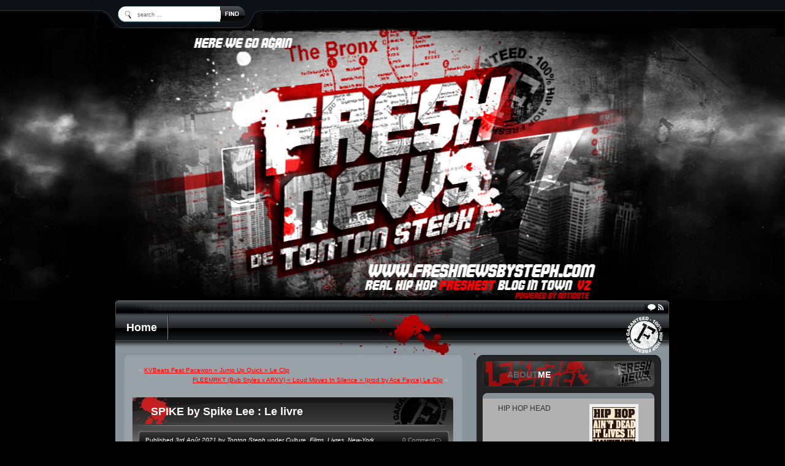

--- FILE ---
content_type: text/html; charset=UTF-8
request_url: http://freshnewsbysteph.com/archives/55997
body_size: 7265
content:
<!DOCTYPE html PUBLIC "-//W3C//DTD XHTML 1.0 Transitional//EN" "http://www.w3.org/TR/xhtml1/DTD/xhtml1-transitional.dtd">
<html xmlns="http://www.w3.org/1999/xhtml" lang="fr-FR">

<head profile="http://gmpg.org/xfn/11">
<meta http-equiv="Content-Type" content="text/html; charset=UTF-8" />

<title>SPIKE by Spike Lee : Le livre &laquo;  Freshnewsbysteph</title>

<link rel="stylesheet" href="http://freshnewsbysteph.com/wp-content/themes/twilight/style.css" type="text/css" media="screen" />
<link rel="pingback" href="http://freshnewsbysteph.com/xmlrpc.php" />

<link rel="shorcut icon" type="image/x-ico" href="http://freshnewsbysteph.com/wp-content/themes/twilight/favicon.ico" />


<link rel='dns-prefetch' href='//s.w.org' />
<link rel="alternate" type="application/rss+xml" title="Freshnewsbysteph &raquo; Flux" href="http://freshnewsbysteph.com/feed" />
<link rel="alternate" type="application/rss+xml" title="Freshnewsbysteph &raquo; Flux des commentaires" href="http://freshnewsbysteph.com/comments/feed" />
<link rel="alternate" type="application/rss+xml" title="Freshnewsbysteph &raquo; SPIKE by Spike Lee : Le livre Flux des commentaires" href="http://freshnewsbysteph.com/archives/55997/feed" />
		<script type="text/javascript">
			window._wpemojiSettings = {"baseUrl":"https:\/\/s.w.org\/images\/core\/emoji\/11.2.0\/72x72\/","ext":".png","svgUrl":"https:\/\/s.w.org\/images\/core\/emoji\/11.2.0\/svg\/","svgExt":".svg","source":{"concatemoji":"http:\/\/freshnewsbysteph.com\/wp-includes\/js\/wp-emoji-release.min.js?ver=5.1.21"}};
			!function(e,a,t){var n,r,o,i=a.createElement("canvas"),p=i.getContext&&i.getContext("2d");function s(e,t){var a=String.fromCharCode;p.clearRect(0,0,i.width,i.height),p.fillText(a.apply(this,e),0,0);e=i.toDataURL();return p.clearRect(0,0,i.width,i.height),p.fillText(a.apply(this,t),0,0),e===i.toDataURL()}function c(e){var t=a.createElement("script");t.src=e,t.defer=t.type="text/javascript",a.getElementsByTagName("head")[0].appendChild(t)}for(o=Array("flag","emoji"),t.supports={everything:!0,everythingExceptFlag:!0},r=0;r<o.length;r++)t.supports[o[r]]=function(e){if(!p||!p.fillText)return!1;switch(p.textBaseline="top",p.font="600 32px Arial",e){case"flag":return s([55356,56826,55356,56819],[55356,56826,8203,55356,56819])?!1:!s([55356,57332,56128,56423,56128,56418,56128,56421,56128,56430,56128,56423,56128,56447],[55356,57332,8203,56128,56423,8203,56128,56418,8203,56128,56421,8203,56128,56430,8203,56128,56423,8203,56128,56447]);case"emoji":return!s([55358,56760,9792,65039],[55358,56760,8203,9792,65039])}return!1}(o[r]),t.supports.everything=t.supports.everything&&t.supports[o[r]],"flag"!==o[r]&&(t.supports.everythingExceptFlag=t.supports.everythingExceptFlag&&t.supports[o[r]]);t.supports.everythingExceptFlag=t.supports.everythingExceptFlag&&!t.supports.flag,t.DOMReady=!1,t.readyCallback=function(){t.DOMReady=!0},t.supports.everything||(n=function(){t.readyCallback()},a.addEventListener?(a.addEventListener("DOMContentLoaded",n,!1),e.addEventListener("load",n,!1)):(e.attachEvent("onload",n),a.attachEvent("onreadystatechange",function(){"complete"===a.readyState&&t.readyCallback()})),(n=t.source||{}).concatemoji?c(n.concatemoji):n.wpemoji&&n.twemoji&&(c(n.twemoji),c(n.wpemoji)))}(window,document,window._wpemojiSettings);
		</script>
		<style type="text/css">
img.wp-smiley,
img.emoji {
	display: inline !important;
	border: none !important;
	box-shadow: none !important;
	height: 1em !important;
	width: 1em !important;
	margin: 0 .07em !important;
	vertical-align: -0.1em !important;
	background: none !important;
	padding: 0 !important;
}
</style>
	<link rel='stylesheet' id='wp-block-library-css'  href='http://freshnewsbysteph.com/wp-includes/css/dist/block-library/style.min.css?ver=5.1.21' type='text/css' media='all' />
<link rel='https://api.w.org/' href='http://freshnewsbysteph.com/wp-json/' />
<link rel="EditURI" type="application/rsd+xml" title="RSD" href="http://freshnewsbysteph.com/xmlrpc.php?rsd" />
<link rel="wlwmanifest" type="application/wlwmanifest+xml" href="http://freshnewsbysteph.com/wp-includes/wlwmanifest.xml" /> 
<link rel='prev' title='KVBeats Feat Pacewon « Jump Up Quick » Le Clip' href='http://freshnewsbysteph.com/archives/56003' />
<link rel='next' title='FLEEMRKT (Bub Styles x ARXV) « Loud Moves In Silence » (prod by Ace Fayce) Le Clip' href='http://freshnewsbysteph.com/archives/56007' />
<meta name="generator" content="WordPress 5.1.21" />
<link rel="canonical" href="http://freshnewsbysteph.com/archives/55997" />
<link rel='shortlink' href='http://freshnewsbysteph.com/?p=55997' />
<link rel="alternate" type="application/json+oembed" href="http://freshnewsbysteph.com/wp-json/oembed/1.0/embed?url=http%3A%2F%2Ffreshnewsbysteph.com%2Farchives%2F55997" />
<link rel="alternate" type="text/xml+oembed" href="http://freshnewsbysteph.com/wp-json/oembed/1.0/embed?url=http%3A%2F%2Ffreshnewsbysteph.com%2Farchives%2F55997&#038;format=xml" />

</head>

<body class="post-template-default single single-post postid-55997 single-format-standard">

<!-- Search START -->
	<div id="box1a">
		<table width="990" height="46" border="0" cellpadding="0" cellspacing="0" class="box1b">
			<tr>
				<td width="76">&nbsp;</td>
				<td align="left" valign="top" class="box1c">
					<div><img src="http://freshnewsbysteph.com/wp-content/themes/twilight/images/0.gif" alt="twilight" width="1" height="9" border="0" /></div>
					<form method="get" id="searchform" action="http://freshnewsbysteph.com/">
					<input type="text" name="s" class="box1d" onfocus="this.value=''" value="search ..." />
					<input type="image" src="http://freshnewsbysteph.com/wp-content/themes/twilight/images/0.gif" alt="Search" width="25" height="18" name="sa" value="Search" id="searchsubmit" border="0" />
					</form>
				</td>
			</tr>
		</table>
	</div>
<!-- Search END -->	

<!-- Logo START -->
	<div id="box2a">
		<div id="box2b">
			<div class="box2c">
				<a href="http://freshnewsbysteph.com/"><img src="http://freshnewsbysteph.com/wp-content/themes/twilight/images/0.gif" alt="Home" width="550" height="440" border="0" /></a>
			</div>
		</div>
	</div>
<!-- Logo END -->

<!-- Footer Background START -->
	<div id="box3a">

		<!-- RSS START -->
			<div id="box4a">
				<div class="box4b">
					<div class="box4c">
					<a href="http://freshnewsbysteph.com/comments/feed"><img src="http://freshnewsbysteph.com/wp-content/themes/twilight/images/0.gif" alt="Subscribe Comments" width="17" height="20" border="0" /></a>
					<img src="http://freshnewsbysteph.com/wp-content/themes/twilight/images/0.gif" alt="twilight" width="4" height="22" border="0" />
					<a href="http://freshnewsbysteph.com/feed"><img src="http://freshnewsbysteph.com/wp-content/themes/twilight/images/0.gif" alt="Subscribe RSS" width="17" height="20" border="0" /></a>
					</div>
				</div>
			</div>
		<!-- RSS END -->
		
		<!-- Navigation START -->
			<div id="box5a">
				<table width="903" height="66" border="0" cellpadding="0" cellspacing="0" class="box5b"><tr><td align="left" valign="top" class="box5c">
				<ul>
				<li style="border-right:none; border-left:none;"><img src="http://freshnewsbysteph.com/wp-content/themes/twilight/images/0.gif" width="1" height="1" alt="web hosting" /></li>
				<li style="border-left:none;"><a href="http://freshnewsbysteph.com/">Home</a></li>
								<li style="border-right:none;"><img src="http://freshnewsbysteph.com/wp-content/themes/twilight/images/0.gif" width="1" height="30" alt="web hosting" /></li>
				</ul>
				</td></tr></table>
			</div>
		<!-- Navigation END -->

		<!-- Grid for content and sidebar START -->
			<div id="box6a">
				<table width="903" border="0" cellspacing="0" cellpadding="0" class="box6b">
					<tr>
						<td width="585" align="left" valign="top">
							
							<!-- Grey START -->
							<table width="100%" border="0" cellspacing="0" cellpadding="0"><tr><td align="left" valign="top">
							<div class="box7a">
							<div class="box7b">
							<div class="box7c">
							<div class="box7d">
							
								<!-- index.php START -->
	
<!-- Navigation --><div class="navigation"><div class="alignleft">&laquo; <a href="http://freshnewsbysteph.com/archives/56003" rel="prev">KVBeats Feat Pacewon « Jump Up Quick » Le Clip</a></div><div class="alignright"><a href="http://freshnewsbysteph.com/archives/56007" rel="next">FLEEMRKT (Bub Styles x ARXV) « Loud Moves In Silence » (prod by Ace Fayce) Le Clip</a> &raquo;</div></div>


<!-- Blank --><div style="height:20px;"><img src="http://freshnewsbysteph.com/wp-content/themes/twilight/images/0.gif" alt="" /></div>
								
	<div id="content" class="narrowcolumn">

	
	
	<div class="post-55997 post type-post status-publish format-standard hentry category-culture category-films category-livres category-new-york" id="post-55997">


									<!-- Loop START -->
									<table width="100%" border="0" cellspacing="0" cellpadding="0"><tr><td align="left" valign="top">
									<div class="loop1">
									<div class="loop2">
										
										<table width="100%" border="0" cellspacing="0" cellpadding="0"><tr><td align="left" valign="top">
										<div class="loop3">
										<div class="loop4">
										<h1><a href="http://freshnewsbysteph.com/archives/55997" rel="bookmark" title="Permanent Link to SPIKE by Spike Lee : Le livre">SPIKE by Spike Lee : Le livre</a></h1>
										</div>
										</div>
										</td></tr></table>
									
										<table width="100%" height="40" border="0" cellspacing="0" cellpadding="0" class="loop5">
										  <tr>
											<td width="400" align="left" valign="top">
											<div class="loop6">Published <em>3rd Août 2021</em> by <em>Tonton Steph</em> under <em><a href="http://freshnewsbysteph.com/archives/category/culture" rel="category tag">Culture</a>, <a href="http://freshnewsbysteph.com/archives/category/films" rel="category tag">Films</a>, <a href="http://freshnewsbysteph.com/archives/category/livres" rel="category tag">Livres</a>, <a href="http://freshnewsbysteph.com/archives/category/new-york" rel="category tag">New-York</a></em>
											</td>
											<td align="right" valign="top">
											<div class="loop7">
											<a href="http://freshnewsbysteph.com/archives/55997#respond">0 Comment</a>											</div>
											</td>
										  </tr>
										</table>
										
										<div class="loop8">
										
<p style="text-align:center">Gros « fan » du réalisateur <strong>Spike Lee</strong> et de ses films, je voulais vous </p>



<p style="text-align:center">annoncer la sortie le <strong>10/10/21</strong> d&rsquo;un bouquin consacré à son oeuvre.</p>



<p style="text-align:center">Sobrement intitulé <strong><em>SPIKE</em></strong>, il regroupera photos  inédites</p>



<p style="text-align:center">et anecdotes de tournages sur l&rsquo;ensemble de sa filmographie. </p>



<p style="text-align:center">Dispo en précommande sur <strong><a href="https://www.amazon.fr/gp/product/1797203851?pf_rd_r=A2D3PJWGYXJQG4S3TSKS&amp;pf_rd_p=ed1ef413-005c-474d-837a-434c7d76d0d9&amp;pd_rd_r=b93999f1-46ae-4cc2-8199-be9c5f5c811e&amp;pd_rd_w=SjnHq&amp;pd_rd_wg=OfuKD&amp;ref_=pd_gw_unk">Amazon.fr</a></strong>.</p>



<div class="wp-block-image"><figure class="aligncenter is-resized"><img src="http://freshnewsbysteph.com/wp-content/uploads/2021/08/SPIKE-1024x733.jpg" alt="" class="wp-image-55998" width="460" srcset="http://freshnewsbysteph.com/wp-content/uploads/2021/08/SPIKE-1024x733.jpg 1024w, http://freshnewsbysteph.com/wp-content/uploads/2021/08/SPIKE-300x215.jpg 300w, http://freshnewsbysteph.com/wp-content/uploads/2021/08/SPIKE-768x550.jpg 768w, http://freshnewsbysteph.com/wp-content/uploads/2021/08/SPIKE.jpg 1399w" sizes="(max-width: 1024px) 100vw, 1024px" /></figure></div>



<iframe width="460" height="315" src="https://www.youtube.com/embed/ZOcNg090OZk" title="YouTube video player" frameborder="0" allow="accelerometer; autoplay; clipboard-write; encrypted-media; gyroscope; picture-in-picture" allowfullscreen=""></iframe>
										</div>
										
									</div>
									</div>
									</td></tr></table>
									<!-- Loop END -->
				

	
	 

	</div>
	
	</div>	


	
<!-- Blank --><div style="height:20px;"><img src="http://freshnewsbysteph.com/wp-content/themes/twilight/images/0.gif" alt="" /></div>

<div class="commento"><table width="100%" border="0" cellspacing="0" cellpadding="0"><tr><td align="left" valign="top">
<!-- You can start editing here. -->


			<!-- If comments are closed. -->
		<p class="nocomments">Comments are closed.</p>

	

</td></tr></table></div>	
		
		
								<!-- index.php END -->
								
							</div>
							</div>
							</div>
							</div>
							</td></tr></table>
							<!-- Blank --><div style="height:18px;"><img src="http://freshnewsbysteph.com/wp-content/themes/twilight/images/0.gif" alt="twilight" /></div>
							<!-- Grey END -->
												
						</td>
						<td width="318" align="left" valign="top">
							
							<!-- sidebar.php START -->	
							
							
<div id="sidebar" role="complementary">

<!-- begin widget -->
<div id="menu">


				<!-- Widget START -->
				<div class="widget1">
				<div class="widget2" style="background-image:url(http://freshnewsbysteph.com/wp-content/themes/twilight/images/twilight-17a.gif);">
				<div class="widget3">
				<div class="widget4">
				<h3>About<span class="lightcolor">Me</span></h3>
				<div class="about"><div class="alignright"><img src="http://freshnewsbysteph.com/wp-content/themes/twilight/images/profile.gif" alt="profile" /></div></div>

HIP HOP HEAD <br><br><br><br><br>				</div>
				</div>
				</div>
				</div>
				<!-- Widget END -->
				
				<!-- Widget START -->
				<div class="widget1">
				<div class="widget2" style="background-image:url(http://freshnewsbysteph.com/wp-content/themes/twilight/images/twilight-17b.gif);">
				<div class="widget3">
				<div class="widget4">
				<h3>The<span class="lightcolor">Categories</span></h3>
				<li class="categories">Catégories<ul>	<li class="cat-item cat-item-4"><a href="http://freshnewsbysteph.com/archives/category/basket" >Basket</a> (7)
</li>
	<li class="cat-item cat-item-5"><a href="http://freshnewsbysteph.com/archives/category/beatmakerz" >Beatmakerz</a> (8 820)
</li>
	<li class="cat-item cat-item-7"><a href="http://freshnewsbysteph.com/archives/category/blu-ray" >Blu-Ray</a> (27)
</li>
	<li class="cat-item cat-item-83"><a href="http://freshnewsbysteph.com/archives/category/boston" >Boston</a> (225)
</li>
	<li class="cat-item cat-item-9"><a href="http://freshnewsbysteph.com/archives/category/cine" >Ciné</a> (181)
</li>
	<li class="cat-item cat-item-65"><a href="http://freshnewsbysteph.com/archives/category/clips-videos" >Clips &amp; Videos</a> (8 160)
</li>
	<li class="cat-item cat-item-10"><a href="http://freshnewsbysteph.com/archives/category/comics" >Comic&#039;s</a> (96)
</li>
	<li class="cat-item cat-item-11"><a href="http://freshnewsbysteph.com/archives/category/compilation" >Compilation</a> (140)
</li>
	<li class="cat-item cat-item-12"><a href="http://freshnewsbysteph.com/archives/category/concert" >concert</a> (266)
</li>
	<li class="cat-item cat-item-69"><a href="http://freshnewsbysteph.com/archives/category/cover-tracklist" >Cover + Tracklist</a> (144)
</li>
	<li class="cat-item cat-item-81"><a href="http://freshnewsbysteph.com/archives/category/culture" >Culture</a> (164)
</li>
	<li class="cat-item cat-item-13"><a href="http://freshnewsbysteph.com/archives/category/djs" >DJ&#039;s</a> (598)
</li>
	<li class="cat-item cat-item-14"><a href="http://freshnewsbysteph.com/archives/category/documentaires" >Documentaires</a> (182)
</li>
	<li class="cat-item cat-item-15"><a href="http://freshnewsbysteph.com/archives/category/dvd" >DVD</a> (42)
</li>
	<li class="cat-item cat-item-79"><a href="http://freshnewsbysteph.com/archives/category/ep" >EP</a> (483)
</li>
	<li class="cat-item cat-item-90"><a href="http://freshnewsbysteph.com/archives/category/expo" >Expo</a> (4)
</li>
	<li class="cat-item cat-item-80"><a href="http://freshnewsbysteph.com/archives/category/exposition" >Exposition</a> (1)
</li>
	<li class="cat-item cat-item-16"><a href="http://freshnewsbysteph.com/archives/category/festival" >Festival</a> (13)
</li>
	<li class="cat-item cat-item-17"><a href="http://freshnewsbysteph.com/archives/category/films" >Films</a> (18)
</li>
	<li class="cat-item cat-item-18"><a href="http://freshnewsbysteph.com/archives/category/freestyle" >Freestyle</a> (359)
</li>
	<li class="cat-item cat-item-19"><a href="http://freshnewsbysteph.com/archives/category/funk" >Funk</a> (41)
</li>
	<li class="cat-item cat-item-20"><a href="http://freshnewsbysteph.com/archives/category/gibert-joseph-paris" >Gibert Joseph Paris</a> (166)
</li>
	<li class="cat-item cat-item-21"><a href="http://freshnewsbysteph.com/archives/category/graff" >Graff</a> (43)
</li>
	<li class="cat-item cat-item-23"><a href="http://freshnewsbysteph.com/archives/category/humour" >Humour</a> (6)
</li>
	<li class="cat-item cat-item-102"><a href="http://freshnewsbysteph.com/archives/category/instrumental" >Instrumental</a> (28)
</li>
	<li class="cat-item cat-item-24"><a href="http://freshnewsbysteph.com/archives/category/interview" >Interview</a> (125)
</li>
	<li class="cat-item cat-item-25"><a href="http://freshnewsbysteph.com/archives/category/james-brown" >James Brown</a> (16)
</li>
	<li class="cat-item cat-item-26"><a href="http://freshnewsbysteph.com/archives/category/jazz" >Jazz</a> (53)
</li>
	<li class="cat-item cat-item-92"><a href="http://freshnewsbysteph.com/archives/category/k7" >K7</a> (9)
</li>
	<li class="cat-item cat-item-28"><a href="http://freshnewsbysteph.com/archives/category/live" >Live</a> (220)
</li>
	<li class="cat-item cat-item-29"><a href="http://freshnewsbysteph.com/archives/category/livres" >Livres</a> (39)
</li>
	<li class="cat-item cat-item-30"><a href="http://freshnewsbysteph.com/archives/category/magasines" >magasines</a> (44)
</li>
	<li class="cat-item cat-item-31"><a href="http://freshnewsbysteph.com/archives/category/mixtapes" >Mixtapes</a> (623)
</li>
	<li class="cat-item cat-item-74"><a href="http://freshnewsbysteph.com/archives/category/mp3" >MP3</a> (1 849)
</li>
	<li class="cat-item cat-item-32"><a href="http://freshnewsbysteph.com/archives/category/new-york" >New-York</a> (9 532)
</li>
	<li class="cat-item cat-item-1"><a href="http://freshnewsbysteph.com/archives/category/non-classe" >Non classé</a> (201)
</li>
	<li class="cat-item cat-item-34"><a href="http://freshnewsbysteph.com/archives/category/petitions" >Petitions</a> (1)
</li>
	<li class="cat-item cat-item-35"><a href="http://freshnewsbysteph.com/archives/category/photos" >Photos</a> (40)
</li>
	<li class="cat-item cat-item-36"><a href="http://freshnewsbysteph.com/archives/category/playlist" >Playlist</a> (4)
</li>
	<li class="cat-item cat-item-64"><a href="http://freshnewsbysteph.com/archives/category/politique" >Politique</a> (7)
</li>
	<li class="cat-item cat-item-37"><a href="http://freshnewsbysteph.com/archives/category/presse" >Presse</a> (4)
</li>
	<li class="cat-item cat-item-38"><a href="http://freshnewsbysteph.com/archives/category/prince" >Prince</a> (4)
</li>
	<li class="cat-item cat-item-39"><a href="http://freshnewsbysteph.com/archives/category/pub" >PUB</a> (73)
</li>
	<li class="cat-item cat-item-89"><a href="http://freshnewsbysteph.com/archives/category/qb" >QB</a> (382)
</li>
	<li class="cat-item cat-item-40"><a href="http://freshnewsbysteph.com/archives/category/r-i-p" >R.I.P</a> (351)
</li>
	<li class="cat-item cat-item-41"><a href="http://freshnewsbysteph.com/archives/category/radio" >Radio</a> (206)
</li>
	<li class="cat-item cat-item-42"><a href="http://freshnewsbysteph.com/archives/category/rap" >RAP</a> (15 652)
</li>
	<li class="cat-item cat-item-73"><a href="http://freshnewsbysteph.com/archives/category/rap-francais" >Rap Français</a> (314)
</li>
	<li class="cat-item cat-item-43"><a href="http://freshnewsbysteph.com/archives/category/reeditions" >Rééditions</a> (92)
</li>
	<li class="cat-item cat-item-44"><a href="http://freshnewsbysteph.com/archives/category/reggae" >Reggae</a> (41)
</li>
	<li class="cat-item cat-item-45"><a href="http://freshnewsbysteph.com/archives/category/remix" >Remix</a> (258)
</li>
	<li class="cat-item cat-item-46"><a href="http://freshnewsbysteph.com/archives/category/rnb" >RnB</a> (142)
</li>
	<li class="cat-item cat-item-47"><a href="http://freshnewsbysteph.com/archives/category/rock" >Rock</a> (7)
</li>
	<li class="cat-item cat-item-63"><a href="http://freshnewsbysteph.com/archives/category/samples" >Samples</a> (163)
</li>
	<li class="cat-item cat-item-49"><a href="http://freshnewsbysteph.com/archives/category/sappe" >Sappe</a> (9)
</li>
	<li class="cat-item cat-item-50"><a href="http://freshnewsbysteph.com/archives/category/series-tv" >Series TV</a> (37)
</li>
	<li class="cat-item cat-item-51"><a href="http://freshnewsbysteph.com/archives/category/sneakers" >Sneakers</a> (12)
</li>
	<li class="cat-item cat-item-52"><a href="http://freshnewsbysteph.com/archives/category/soiree" >Soirée</a> (197)
</li>
	<li class="cat-item cat-item-66"><a href="http://freshnewsbysteph.com/archives/category/soul-survivors" >Soul Survivors</a> (4)
</li>
	<li class="cat-item cat-item-55"><a href="http://freshnewsbysteph.com/archives/category/soulfunk" >Soul/Funk</a> (238)
</li>
	<li class="cat-item cat-item-84"><a href="http://freshnewsbysteph.com/archives/category/stream" >Stream</a> (4 743)
</li>
	<li class="cat-item cat-item-56"><a href="http://freshnewsbysteph.com/archives/category/television" >Télévision</a> (154)
</li>
	<li class="cat-item cat-item-105"><a href="http://freshnewsbysteph.com/archives/category/throwback-fly" >Throwback FLY</a> (5)
</li>
	<li class="cat-item cat-item-72"><a href="http://freshnewsbysteph.com/archives/category/throwback-maxi-cd" >Throwback Maxi CD</a> (70)
</li>
	<li class="cat-item cat-item-76"><a href="http://freshnewsbysteph.com/archives/category/throwback-scan" >Throwback Scan</a> (68)
</li>
	<li class="cat-item cat-item-77"><a href="http://freshnewsbysteph.com/archives/category/throwback-soul-videos" >Throwback Soul Videos</a> (8)
</li>
	<li class="cat-item cat-item-57"><a href="http://freshnewsbysteph.com/archives/category/throwback-videos" >Throwback Vidéos</a> (44)
</li>
	<li class="cat-item cat-item-58"><a href="http://freshnewsbysteph.com/archives/category/true-hip-hop-stories" >True Hip-Hop Stories</a> (2)
</li>
	<li class="cat-item cat-item-78"><a href="http://freshnewsbysteph.com/archives/category/une-petite-soulerie" >Une Petite Soûlerie</a> (4)
</li>
	<li class="cat-item cat-item-68"><a href="http://freshnewsbysteph.com/archives/category/vintage-video" >Vintage Video</a> (2)
</li>
	<li class="cat-item cat-item-75"><a href="http://freshnewsbysteph.com/archives/category/vinyl" >Vinyl</a> (272)
</li>
	<li class="cat-item cat-item-61"><a href="http://freshnewsbysteph.com/archives/category/vu-sur-le-net" >Vu sur le net</a> (32)
</li>
	<li class="cat-item cat-item-85"><a href="http://freshnewsbysteph.com/archives/category/web-serie" >Web Serie</a> (83)
</li>
</ul></li>				</div>
				</div>
				</div>
				</div>
				<!-- Widget END -->
				
				<!-- Widget START -->
				<div class="widget1">
				<div class="widget2" style="background-image:url(http://freshnewsbysteph.com/wp-content/themes/twilight/images/twilight-17c.gif);">
				<div class="widget3">
				<div class="widget4">
				<h3>Popular<span class="lightcolor">Tags</span></h3>
				<a href="http://freshnewsbysteph.com/archives/tag/blogs" class="tag-cloud-link tag-link-96 tag-link-position-1" style="font-size: 8pt;" aria-label="Blogs (1 élément)">Blogs</a>
<a href="http://freshnewsbysteph.com/archives/tag/boston" class="tag-cloud-link tag-link-106 tag-link-position-2" style="font-size: 8pt;" aria-label="Boston (1 élément)">Boston</a>
<a href="http://freshnewsbysteph.com/archives/tag/bronx" class="tag-cloud-link tag-link-103 tag-link-position-3" style="font-size: 8pt;" aria-label="Bronx (1 élément)">Bronx</a>
<a href="http://freshnewsbysteph.com/archives/tag/brooklyn" class="tag-cloud-link tag-link-100 tag-link-position-4" style="font-size: 8pt;" aria-label="Brooklyn (1 élément)">Brooklyn</a>
<a href="http://freshnewsbysteph.com/archives/tag/canada" class="tag-cloud-link tag-link-95 tag-link-position-5" style="font-size: 8pt;" aria-label="Canada (1 élément)">Canada</a>
<a href="http://freshnewsbysteph.com/archives/tag/detroit" class="tag-cloud-link tag-link-91 tag-link-position-6" style="font-size: 8pt;" aria-label="Detroit (1 élément)">Detroit</a>
<a href="http://freshnewsbysteph.com/archives/tag/effiscienz" class="tag-cloud-link tag-link-98 tag-link-position-7" style="font-size: 8pt;" aria-label="Effiscienz (1 élément)">Effiscienz</a>
<a href="http://freshnewsbysteph.com/archives/tag/graffiti" class="tag-cloud-link tag-link-86 tag-link-position-8" style="font-size: 8pt;" aria-label="Graffiti (1 élément)">Graffiti</a>
<a href="http://freshnewsbysteph.com/archives/tag/instru" class="tag-cloud-link tag-link-101 tag-link-position-9" style="font-size: 8pt;" aria-label="Instru (1 élément)">Instru</a>
<a href="http://freshnewsbysteph.com/archives/tag/inedits" class="tag-cloud-link tag-link-82 tag-link-position-10" style="font-size: 8pt;" aria-label="Inédits (1 élément)">Inédits</a>
<a href="http://freshnewsbysteph.com/archives/tag/l-a" class="tag-cloud-link tag-link-97 tag-link-position-11" style="font-size: 8pt;" aria-label="L.A (1 élément)">L.A</a>
<a href="http://freshnewsbysteph.com/archives/tag/logo" class="tag-cloud-link tag-link-94 tag-link-position-12" style="font-size: 8pt;" aria-label="Logo (1 élément)">Logo</a>
<a href="http://freshnewsbysteph.com/archives/tag/los-angeles" class="tag-cloud-link tag-link-104 tag-link-position-13" style="font-size: 8pt;" aria-label="Los Angeles (1 élément)">Los Angeles</a>
<a href="http://freshnewsbysteph.com/archives/tag/ragga" class="tag-cloud-link tag-link-88 tag-link-position-14" style="font-size: 8pt;" aria-label="Ragga (1 élément)">Ragga</a>
<a href="http://freshnewsbysteph.com/archives/tag/teaser" class="tag-cloud-link tag-link-87 tag-link-position-15" style="font-size: 22pt;" aria-label="Teaser (2 éléments)">Teaser</a>
<a href="http://freshnewsbysteph.com/archives/tag/u-k" class="tag-cloud-link tag-link-99 tag-link-position-16" style="font-size: 8pt;" aria-label="U.K (1 élément)">U.K</a>
<a href="http://freshnewsbysteph.com/archives/tag/west-coast" class="tag-cloud-link tag-link-93 tag-link-position-17" style="font-size: 8pt;" aria-label="West Coast (1 élément)">West Coast</a>				</div>
				</div>
				</div>
				</div>
				<!-- Widget END -->		


        <div class="widget1">
		<div class="widget2">
		<div class="widget3">
		<div class="widget4"><form method="get" id="searchform" action="http://freshnewsbysteph.com/">
<div class="center">
<input type="text" value="" name="s" id="s" />
<input type="submit" id="searchsubmit" value="Search" />
</div>
</form>

        </div>
		</div>
		</div>
		</div>
        <div class="widget1">
		<div class="widget2">
		<div class="widget3">
		<div class="widget4"><h3>Liens</h3>
	<ul class='xoxo blogroll'>
<li><a href="http://www.arklovesound.com">Akrolovesound.com</a></li>
<li><a href="http://blackmir.blogspot.fr/?m=1">Black Mirror</a></li>
<li><a href="http://chimeresdefamille.wordpress.com/">Chimères de famille</a></li>
<li><a href="http://www.concupourdurer.com">Conçu Pour Durer (Built To Last)</a></li>
<li><a href="https://www.facebook.com/thegoldenyearsofhiphop">Golden Years Of Hip-Hop FB</a></li>
<li><a href="https://www.goneup.fr">Gone Up Radio</a></li>
<li><a href="http://goodmusiconly.com/">GoodMusicOnly.com</a></li>
<li><a href="https://www.facebook.com/Hiphoparchivesofficial/">Hip Hop Archives FB</a></li>
<li><a href="http://hiphop-thegoldenera.blogspot.fr">Hip Hop Golden Era</a></li>
<li><a href="http://inthemood.tv/">Inthemood.tv</a></li>
<li><a href="http://www.legrostasdezik.com">LeGrosTasDeZik.com</a></li>
<li><a href="http://www.lequipedenuit.com">Léquipedenuit.com</a></li>
<li><a href="https://www.facebook.com/stephfreshnews?ref=tn_tnmn">Mon Facebook</a></li>
<li><a href="http://www.musiculture.fr" title="Le Site Des Musiques Métissées Et Urbaines.">Musiculture.fr</a></li>
<li><a href="https://newyorkcrazygirl.com">New York Crazy Girl</a></li>
<li><a href="http://www.papamesk.com/">PapaMesk.com</a></li>
<li><a href="http://www.phonksycke.com">Phonksycke.com</a></li>
<li><a href="http://www.streetblogger.fr/">Street Blogger</a></li>
<li><a href="http://www.unkut.com/">Unkut.com</a></li>

	</ul>

        </div>
		</div>
		</div>
		</div>

        <div class="widget1">
		<div class="widget2">
		<div class="widget3">
		<div class="widget4"><h3>Méta</h3>			<ul>
						<li><a href="http://freshnewsbysteph.com/wp-login.php">Connexion</a></li>
			<li><a href="http://freshnewsbysteph.com/feed">Flux <abbr title="Really Simple Syndication">RSS</abbr> des articles</a></li>
			<li><a href="http://freshnewsbysteph.com/comments/feed"><abbr title="Really Simple Syndication">RSS</abbr> des commentaires</a></li>
			<li><a href="https://wpfr.net" title="Propulsé par WordPress, plate-forme de publication personnelle sémantique de pointe.">Site de WordPress-FR</a></li>			</ul>
			
        </div>
		</div>
		</div>
		</div>
</div>
<!-- end widget -->		

</div>						
							<!-- sidebar.php END -->
				
						</td>
					</tr>
				</table>
			<!-- Blank --><div class="blank">&nbsp;</div>						
			</div>
		<!-- Grid for content and sidebar END -->
												
	</div>
<!-- Footer Background END -->	

<!-- Footer START -->
<div id="footer1">
	<div id="footer2">
	<table width="990" border="0" cellspacing="0" cellpadding="0" class="footer3" height="27"><tr>
					
	<td width="50%" align="left" valign="top">
	<div class="footer4">
	In collaboration with <a href="http://www.gossipbingo.co.uk/">Bingo</a>, <a href="http://www.lordbingo.co.uk/bingo-day.html">Bingo Day</a> and <a href="http://www.gossipbingo.co.uk/posh-bingo.html">Posh Bingo</a>.
	</div>
	</td>
					
	<td width="50%" align="right" valign="top">
	
	<table border="0" cellspacing="0" cellpadding="0" class="footer5" height="27">
	  <tr>
		<td align="left" valign="top"><div class="footer6">Designed by</div></td>
		<td width="14" class="footer7">&nbsp;</td>
		<td align="center" valign="top"><div class="footer9"><a href="http://www.moonbingo.com/">Online Bingo</a></div></td>
		<td width="14" class="footer8">&nbsp;</td>
	  </tr>
	</table>

	</td>
	
	</tr></table>
	</div>
</div>	
<!-- Footer END -->
<script type='text/javascript' src='http://freshnewsbysteph.com/wp-includes/js/comment-reply.min.js?ver=5.1.21'></script>
<script type='text/javascript' src='http://freshnewsbysteph.com/wp-includes/js/wp-embed.min.js?ver=5.1.21'></script>

</body>
</html>